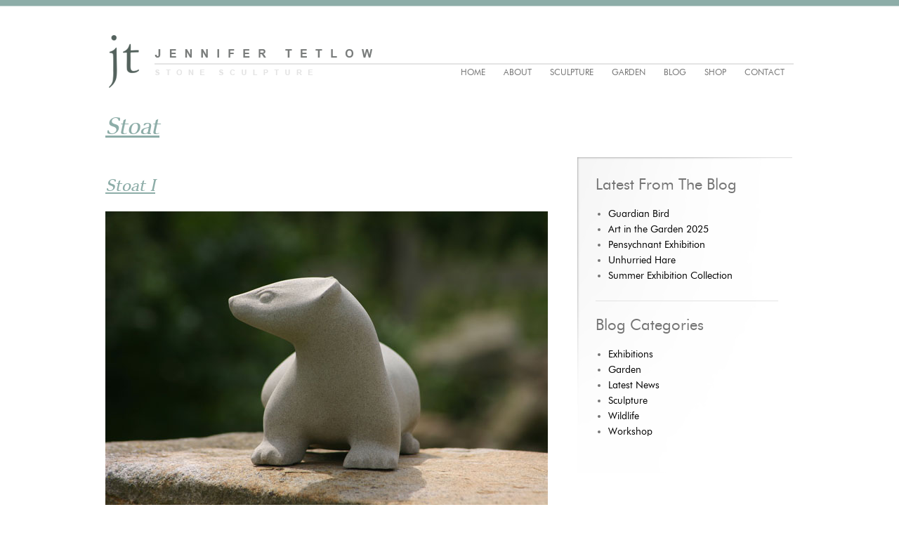

--- FILE ---
content_type: text/html; charset=UTF-8
request_url: https://jennifertetlow.co.uk/sculpture/animal-sculpture/stoat-3
body_size: 12624
content:
<?
/*
Template Name: No Feature Image
*/
?>
<!DOCTYPE html PUBLIC "-//W3C//DTD XHTML 1.0 Transitional//EN" "http://www.w3.org/TR/xhtml1/DTD/xhtml1-transitional.dtd">
<html xmlns="http://www.w3.org/1999/xhtml">
<head>
    <script>

      window.dataLayer = window.dataLayer || [];

        function gtag() {

            dataLayer.push(arguments);

        }

        gtag("consent", "default", {
            ad_storage: "denied",
            ad_user_data: "denied", 
            ad_personalization: "denied",
            analytics_storage: "denied",
            functionality_storage: "denied",
            personalization_storage: "denied",
            security_storage: "granted",
            wait_for_update: 2000,
        });

        gtag("set", "ads_data_redaction", true);
        gtag("set", "url_passthrough", true);

    </script>

    <!-- Start cookieyes banner --> 
    <script id="cookieyes" type="text/javascript" src="https://cdn-cookieyes.com/client_data/445659379017e081f2b5320c/script.js"></script> 
    <!-- End cookieyes banner -->
    <meta http-equiv="Content-Type" content="text/html; charset=utf-8" />
    
    <title>Stoat sculpture carved in Yorkstone by Jennifer Tetlow</title>
	
	<link rel="alternate" type="application/rss+xml" href="https://jennifertetlow.co.uk/feed" title="Jennifer Tetlow latest posts" />
	<link rel="alternate" type="application/rss+xml" href="https://jennifertetlow.co.uk/comments/feed" title="Jennifer Tetlow latest comments" />
	<link rel="pingback" href="https://jennifertetlow.co.uk/xmlrpc.php" />
		
    <link rel="shortcut icon" type="image/x-icon" href="https://jennifertetlow.co.uk/wp-content/themes/jennifer-tetlow/images/favicon.ico" />
    <link rel="apple-itouch-icon" href="https://jennifertetlow.co.uk/wp-content/themes/jennifer-tetlow/images/favicon.png" />
    <link href="https://jennifertetlow.co.uk/wp-content/themes/jennifer-tetlow/style.css" rel="stylesheet" type="text/css" media="all" />
    <link href="https://jennifertetlow.co.uk/wp-content/themes/jennifer-tetlow/css/style.css" rel="stylesheet" type="text/css" media="all" />
    
	<meta name='robots' content='index, follow, max-image-preview:large, max-snippet:-1, max-video-preview:-1' />
<meta name="dlm-version" content="5.1.6">
	<!-- This site is optimized with the Yoast SEO plugin v26.8 - https://yoast.com/product/yoast-seo-wordpress/ -->
	<meta name="description" content="Stoat sculpture carved in Yorkstone showing head raised and alert expression and two stoats at play" />
	<link rel="canonical" href="https://jennifertetlow.co.uk/sculpture/animal-sculpture/stoat-3" />
	<meta property="og:locale" content="en_GB" />
	<meta property="og:type" content="article" />
	<meta property="og:title" content="Stoat sculpture carved in Yorkstone by Jennifer Tetlow" />
	<meta property="og:description" content="Stoat sculpture carved in Yorkstone showing head raised and alert expression and two stoats at play" />
	<meta property="og:url" content="https://jennifertetlow.co.uk/sculpture/animal-sculpture/stoat-3" />
	<meta property="og:site_name" content="Jennifer Tetlow" />
	<meta property="article:modified_time" content="2018-02-26T11:03:07+00:00" />
	<meta property="og:image" content="https://jennifertetlow.co.uk/wp-content/uploads/2013/05/Stoat-sculpture.jpg" />
	<meta name="twitter:card" content="summary_large_image" />
	<script type="application/ld+json" class="yoast-schema-graph">{"@context":"https://schema.org","@graph":[{"@type":"WebPage","@id":"https://jennifertetlow.co.uk/sculpture/animal-sculpture/stoat-3","url":"https://jennifertetlow.co.uk/sculpture/animal-sculpture/stoat-3","name":"Stoat sculpture carved in Yorkstone by Jennifer Tetlow","isPartOf":{"@id":"https://jennifertetlow.co.uk/#website"},"primaryImageOfPage":{"@id":"https://jennifertetlow.co.uk/sculpture/animal-sculpture/stoat-3#primaryimage"},"image":{"@id":"https://jennifertetlow.co.uk/sculpture/animal-sculpture/stoat-3#primaryimage"},"thumbnailUrl":"https://jennifertetlow.co.uk/wp-content/uploads/2013/05/Stoat-sculpture.jpg","datePublished":"2013-05-31T16:45:16+00:00","dateModified":"2018-02-26T11:03:07+00:00","description":"Stoat sculpture carved in Yorkstone showing head raised and alert expression and two stoats at play","breadcrumb":{"@id":"https://jennifertetlow.co.uk/sculpture/animal-sculpture/stoat-3#breadcrumb"},"inLanguage":"en-GB","potentialAction":[{"@type":"ReadAction","target":["https://jennifertetlow.co.uk/sculpture/animal-sculpture/stoat-3"]}]},{"@type":"ImageObject","inLanguage":"en-GB","@id":"https://jennifertetlow.co.uk/sculpture/animal-sculpture/stoat-3#primaryimage","url":"https://jennifertetlow.co.uk/wp-content/uploads/2013/05/Stoat-sculpture.jpg","contentUrl":"https://jennifertetlow.co.uk/wp-content/uploads/2013/05/Stoat-sculpture.jpg"},{"@type":"BreadcrumbList","@id":"https://jennifertetlow.co.uk/sculpture/animal-sculpture/stoat-3#breadcrumb","itemListElement":[{"@type":"ListItem","position":1,"name":"Home","item":"https://jennifertetlow.co.uk/"},{"@type":"ListItem","position":2,"name":"Sculpture","item":"https://jennifertetlow.co.uk/sculpture"},{"@type":"ListItem","position":3,"name":"Animal Sculpture","item":"https://jennifertetlow.co.uk/sculpture/animal-sculpture"},{"@type":"ListItem","position":4,"name":"Stoat"}]},{"@type":"WebSite","@id":"https://jennifertetlow.co.uk/#website","url":"https://jennifertetlow.co.uk/","name":"Jennifer Tetlow","description":"Sculpture in Stone by Jennifer Tetlow","potentialAction":[{"@type":"SearchAction","target":{"@type":"EntryPoint","urlTemplate":"https://jennifertetlow.co.uk/?s={search_term_string}"},"query-input":{"@type":"PropertyValueSpecification","valueRequired":true,"valueName":"search_term_string"}}],"inLanguage":"en-GB"}]}</script>
	<!-- / Yoast SEO plugin. -->


<link rel='dns-prefetch' href='//challenges.cloudflare.com' />
<link rel="alternate" type="application/rss+xml" title="Jennifer Tetlow &raquo; Stoat Comments Feed" href="https://jennifertetlow.co.uk/sculpture/animal-sculpture/stoat-3/feed" />
<link rel="alternate" title="oEmbed (JSON)" type="application/json+oembed" href="https://jennifertetlow.co.uk/wp-json/oembed/1.0/embed?url=https%3A%2F%2Fjennifertetlow.co.uk%2Fsculpture%2Fanimal-sculpture%2Fstoat-3" />
<link rel="alternate" title="oEmbed (XML)" type="text/xml+oembed" href="https://jennifertetlow.co.uk/wp-json/oembed/1.0/embed?url=https%3A%2F%2Fjennifertetlow.co.uk%2Fsculpture%2Fanimal-sculpture%2Fstoat-3&#038;format=xml" />
<style id='wp-img-auto-sizes-contain-inline-css' type='text/css'>
img:is([sizes=auto i],[sizes^="auto," i]){contain-intrinsic-size:3000px 1500px}
/*# sourceURL=wp-img-auto-sizes-contain-inline-css */
</style>
<style id='wp-emoji-styles-inline-css' type='text/css'>

	img.wp-smiley, img.emoji {
		display: inline !important;
		border: none !important;
		box-shadow: none !important;
		height: 1em !important;
		width: 1em !important;
		margin: 0 0.07em !important;
		vertical-align: -0.1em !important;
		background: none !important;
		padding: 0 !important;
	}
/*# sourceURL=wp-emoji-styles-inline-css */
</style>
<style id='wp-block-library-inline-css' type='text/css'>
:root{--wp-block-synced-color:#7a00df;--wp-block-synced-color--rgb:122,0,223;--wp-bound-block-color:var(--wp-block-synced-color);--wp-editor-canvas-background:#ddd;--wp-admin-theme-color:#007cba;--wp-admin-theme-color--rgb:0,124,186;--wp-admin-theme-color-darker-10:#006ba1;--wp-admin-theme-color-darker-10--rgb:0,107,160.5;--wp-admin-theme-color-darker-20:#005a87;--wp-admin-theme-color-darker-20--rgb:0,90,135;--wp-admin-border-width-focus:2px}@media (min-resolution:192dpi){:root{--wp-admin-border-width-focus:1.5px}}.wp-element-button{cursor:pointer}:root .has-very-light-gray-background-color{background-color:#eee}:root .has-very-dark-gray-background-color{background-color:#313131}:root .has-very-light-gray-color{color:#eee}:root .has-very-dark-gray-color{color:#313131}:root .has-vivid-green-cyan-to-vivid-cyan-blue-gradient-background{background:linear-gradient(135deg,#00d084,#0693e3)}:root .has-purple-crush-gradient-background{background:linear-gradient(135deg,#34e2e4,#4721fb 50%,#ab1dfe)}:root .has-hazy-dawn-gradient-background{background:linear-gradient(135deg,#faaca8,#dad0ec)}:root .has-subdued-olive-gradient-background{background:linear-gradient(135deg,#fafae1,#67a671)}:root .has-atomic-cream-gradient-background{background:linear-gradient(135deg,#fdd79a,#004a59)}:root .has-nightshade-gradient-background{background:linear-gradient(135deg,#330968,#31cdcf)}:root .has-midnight-gradient-background{background:linear-gradient(135deg,#020381,#2874fc)}:root{--wp--preset--font-size--normal:16px;--wp--preset--font-size--huge:42px}.has-regular-font-size{font-size:1em}.has-larger-font-size{font-size:2.625em}.has-normal-font-size{font-size:var(--wp--preset--font-size--normal)}.has-huge-font-size{font-size:var(--wp--preset--font-size--huge)}.has-text-align-center{text-align:center}.has-text-align-left{text-align:left}.has-text-align-right{text-align:right}.has-fit-text{white-space:nowrap!important}#end-resizable-editor-section{display:none}.aligncenter{clear:both}.items-justified-left{justify-content:flex-start}.items-justified-center{justify-content:center}.items-justified-right{justify-content:flex-end}.items-justified-space-between{justify-content:space-between}.screen-reader-text{border:0;clip-path:inset(50%);height:1px;margin:-1px;overflow:hidden;padding:0;position:absolute;width:1px;word-wrap:normal!important}.screen-reader-text:focus{background-color:#ddd;clip-path:none;color:#444;display:block;font-size:1em;height:auto;left:5px;line-height:normal;padding:15px 23px 14px;text-decoration:none;top:5px;width:auto;z-index:100000}html :where(.has-border-color){border-style:solid}html :where([style*=border-top-color]){border-top-style:solid}html :where([style*=border-right-color]){border-right-style:solid}html :where([style*=border-bottom-color]){border-bottom-style:solid}html :where([style*=border-left-color]){border-left-style:solid}html :where([style*=border-width]){border-style:solid}html :where([style*=border-top-width]){border-top-style:solid}html :where([style*=border-right-width]){border-right-style:solid}html :where([style*=border-bottom-width]){border-bottom-style:solid}html :where([style*=border-left-width]){border-left-style:solid}html :where(img[class*=wp-image-]){height:auto;max-width:100%}:where(figure){margin:0 0 1em}html :where(.is-position-sticky){--wp-admin--admin-bar--position-offset:var(--wp-admin--admin-bar--height,0px)}@media screen and (max-width:600px){html :where(.is-position-sticky){--wp-admin--admin-bar--position-offset:0px}}

/*# sourceURL=wp-block-library-inline-css */
</style><style id='global-styles-inline-css' type='text/css'>
:root{--wp--preset--aspect-ratio--square: 1;--wp--preset--aspect-ratio--4-3: 4/3;--wp--preset--aspect-ratio--3-4: 3/4;--wp--preset--aspect-ratio--3-2: 3/2;--wp--preset--aspect-ratio--2-3: 2/3;--wp--preset--aspect-ratio--16-9: 16/9;--wp--preset--aspect-ratio--9-16: 9/16;--wp--preset--color--black: #000000;--wp--preset--color--cyan-bluish-gray: #abb8c3;--wp--preset--color--white: #ffffff;--wp--preset--color--pale-pink: #f78da7;--wp--preset--color--vivid-red: #cf2e2e;--wp--preset--color--luminous-vivid-orange: #ff6900;--wp--preset--color--luminous-vivid-amber: #fcb900;--wp--preset--color--light-green-cyan: #7bdcb5;--wp--preset--color--vivid-green-cyan: #00d084;--wp--preset--color--pale-cyan-blue: #8ed1fc;--wp--preset--color--vivid-cyan-blue: #0693e3;--wp--preset--color--vivid-purple: #9b51e0;--wp--preset--gradient--vivid-cyan-blue-to-vivid-purple: linear-gradient(135deg,rgb(6,147,227) 0%,rgb(155,81,224) 100%);--wp--preset--gradient--light-green-cyan-to-vivid-green-cyan: linear-gradient(135deg,rgb(122,220,180) 0%,rgb(0,208,130) 100%);--wp--preset--gradient--luminous-vivid-amber-to-luminous-vivid-orange: linear-gradient(135deg,rgb(252,185,0) 0%,rgb(255,105,0) 100%);--wp--preset--gradient--luminous-vivid-orange-to-vivid-red: linear-gradient(135deg,rgb(255,105,0) 0%,rgb(207,46,46) 100%);--wp--preset--gradient--very-light-gray-to-cyan-bluish-gray: linear-gradient(135deg,rgb(238,238,238) 0%,rgb(169,184,195) 100%);--wp--preset--gradient--cool-to-warm-spectrum: linear-gradient(135deg,rgb(74,234,220) 0%,rgb(151,120,209) 20%,rgb(207,42,186) 40%,rgb(238,44,130) 60%,rgb(251,105,98) 80%,rgb(254,248,76) 100%);--wp--preset--gradient--blush-light-purple: linear-gradient(135deg,rgb(255,206,236) 0%,rgb(152,150,240) 100%);--wp--preset--gradient--blush-bordeaux: linear-gradient(135deg,rgb(254,205,165) 0%,rgb(254,45,45) 50%,rgb(107,0,62) 100%);--wp--preset--gradient--luminous-dusk: linear-gradient(135deg,rgb(255,203,112) 0%,rgb(199,81,192) 50%,rgb(65,88,208) 100%);--wp--preset--gradient--pale-ocean: linear-gradient(135deg,rgb(255,245,203) 0%,rgb(182,227,212) 50%,rgb(51,167,181) 100%);--wp--preset--gradient--electric-grass: linear-gradient(135deg,rgb(202,248,128) 0%,rgb(113,206,126) 100%);--wp--preset--gradient--midnight: linear-gradient(135deg,rgb(2,3,129) 0%,rgb(40,116,252) 100%);--wp--preset--font-size--small: 13px;--wp--preset--font-size--medium: 20px;--wp--preset--font-size--large: 36px;--wp--preset--font-size--x-large: 42px;--wp--preset--spacing--20: 0.44rem;--wp--preset--spacing--30: 0.67rem;--wp--preset--spacing--40: 1rem;--wp--preset--spacing--50: 1.5rem;--wp--preset--spacing--60: 2.25rem;--wp--preset--spacing--70: 3.38rem;--wp--preset--spacing--80: 5.06rem;--wp--preset--shadow--natural: 6px 6px 9px rgba(0, 0, 0, 0.2);--wp--preset--shadow--deep: 12px 12px 50px rgba(0, 0, 0, 0.4);--wp--preset--shadow--sharp: 6px 6px 0px rgba(0, 0, 0, 0.2);--wp--preset--shadow--outlined: 6px 6px 0px -3px rgb(255, 255, 255), 6px 6px rgb(0, 0, 0);--wp--preset--shadow--crisp: 6px 6px 0px rgb(0, 0, 0);}:where(.is-layout-flex){gap: 0.5em;}:where(.is-layout-grid){gap: 0.5em;}body .is-layout-flex{display: flex;}.is-layout-flex{flex-wrap: wrap;align-items: center;}.is-layout-flex > :is(*, div){margin: 0;}body .is-layout-grid{display: grid;}.is-layout-grid > :is(*, div){margin: 0;}:where(.wp-block-columns.is-layout-flex){gap: 2em;}:where(.wp-block-columns.is-layout-grid){gap: 2em;}:where(.wp-block-post-template.is-layout-flex){gap: 1.25em;}:where(.wp-block-post-template.is-layout-grid){gap: 1.25em;}.has-black-color{color: var(--wp--preset--color--black) !important;}.has-cyan-bluish-gray-color{color: var(--wp--preset--color--cyan-bluish-gray) !important;}.has-white-color{color: var(--wp--preset--color--white) !important;}.has-pale-pink-color{color: var(--wp--preset--color--pale-pink) !important;}.has-vivid-red-color{color: var(--wp--preset--color--vivid-red) !important;}.has-luminous-vivid-orange-color{color: var(--wp--preset--color--luminous-vivid-orange) !important;}.has-luminous-vivid-amber-color{color: var(--wp--preset--color--luminous-vivid-amber) !important;}.has-light-green-cyan-color{color: var(--wp--preset--color--light-green-cyan) !important;}.has-vivid-green-cyan-color{color: var(--wp--preset--color--vivid-green-cyan) !important;}.has-pale-cyan-blue-color{color: var(--wp--preset--color--pale-cyan-blue) !important;}.has-vivid-cyan-blue-color{color: var(--wp--preset--color--vivid-cyan-blue) !important;}.has-vivid-purple-color{color: var(--wp--preset--color--vivid-purple) !important;}.has-black-background-color{background-color: var(--wp--preset--color--black) !important;}.has-cyan-bluish-gray-background-color{background-color: var(--wp--preset--color--cyan-bluish-gray) !important;}.has-white-background-color{background-color: var(--wp--preset--color--white) !important;}.has-pale-pink-background-color{background-color: var(--wp--preset--color--pale-pink) !important;}.has-vivid-red-background-color{background-color: var(--wp--preset--color--vivid-red) !important;}.has-luminous-vivid-orange-background-color{background-color: var(--wp--preset--color--luminous-vivid-orange) !important;}.has-luminous-vivid-amber-background-color{background-color: var(--wp--preset--color--luminous-vivid-amber) !important;}.has-light-green-cyan-background-color{background-color: var(--wp--preset--color--light-green-cyan) !important;}.has-vivid-green-cyan-background-color{background-color: var(--wp--preset--color--vivid-green-cyan) !important;}.has-pale-cyan-blue-background-color{background-color: var(--wp--preset--color--pale-cyan-blue) !important;}.has-vivid-cyan-blue-background-color{background-color: var(--wp--preset--color--vivid-cyan-blue) !important;}.has-vivid-purple-background-color{background-color: var(--wp--preset--color--vivid-purple) !important;}.has-black-border-color{border-color: var(--wp--preset--color--black) !important;}.has-cyan-bluish-gray-border-color{border-color: var(--wp--preset--color--cyan-bluish-gray) !important;}.has-white-border-color{border-color: var(--wp--preset--color--white) !important;}.has-pale-pink-border-color{border-color: var(--wp--preset--color--pale-pink) !important;}.has-vivid-red-border-color{border-color: var(--wp--preset--color--vivid-red) !important;}.has-luminous-vivid-orange-border-color{border-color: var(--wp--preset--color--luminous-vivid-orange) !important;}.has-luminous-vivid-amber-border-color{border-color: var(--wp--preset--color--luminous-vivid-amber) !important;}.has-light-green-cyan-border-color{border-color: var(--wp--preset--color--light-green-cyan) !important;}.has-vivid-green-cyan-border-color{border-color: var(--wp--preset--color--vivid-green-cyan) !important;}.has-pale-cyan-blue-border-color{border-color: var(--wp--preset--color--pale-cyan-blue) !important;}.has-vivid-cyan-blue-border-color{border-color: var(--wp--preset--color--vivid-cyan-blue) !important;}.has-vivid-purple-border-color{border-color: var(--wp--preset--color--vivid-purple) !important;}.has-vivid-cyan-blue-to-vivid-purple-gradient-background{background: var(--wp--preset--gradient--vivid-cyan-blue-to-vivid-purple) !important;}.has-light-green-cyan-to-vivid-green-cyan-gradient-background{background: var(--wp--preset--gradient--light-green-cyan-to-vivid-green-cyan) !important;}.has-luminous-vivid-amber-to-luminous-vivid-orange-gradient-background{background: var(--wp--preset--gradient--luminous-vivid-amber-to-luminous-vivid-orange) !important;}.has-luminous-vivid-orange-to-vivid-red-gradient-background{background: var(--wp--preset--gradient--luminous-vivid-orange-to-vivid-red) !important;}.has-very-light-gray-to-cyan-bluish-gray-gradient-background{background: var(--wp--preset--gradient--very-light-gray-to-cyan-bluish-gray) !important;}.has-cool-to-warm-spectrum-gradient-background{background: var(--wp--preset--gradient--cool-to-warm-spectrum) !important;}.has-blush-light-purple-gradient-background{background: var(--wp--preset--gradient--blush-light-purple) !important;}.has-blush-bordeaux-gradient-background{background: var(--wp--preset--gradient--blush-bordeaux) !important;}.has-luminous-dusk-gradient-background{background: var(--wp--preset--gradient--luminous-dusk) !important;}.has-pale-ocean-gradient-background{background: var(--wp--preset--gradient--pale-ocean) !important;}.has-electric-grass-gradient-background{background: var(--wp--preset--gradient--electric-grass) !important;}.has-midnight-gradient-background{background: var(--wp--preset--gradient--midnight) !important;}.has-small-font-size{font-size: var(--wp--preset--font-size--small) !important;}.has-medium-font-size{font-size: var(--wp--preset--font-size--medium) !important;}.has-large-font-size{font-size: var(--wp--preset--font-size--large) !important;}.has-x-large-font-size{font-size: var(--wp--preset--font-size--x-large) !important;}
/*# sourceURL=global-styles-inline-css */
</style>

<style id='classic-theme-styles-inline-css' type='text/css'>
/*! This file is auto-generated */
.wp-block-button__link{color:#fff;background-color:#32373c;border-radius:9999px;box-shadow:none;text-decoration:none;padding:calc(.667em + 2px) calc(1.333em + 2px);font-size:1.125em}.wp-block-file__button{background:#32373c;color:#fff;text-decoration:none}
/*# sourceURL=/wp-includes/css/classic-themes.min.css */
</style>
<link rel='stylesheet' id='contact-form-7-css' href='https://jennifertetlow.co.uk/wp-content/plugins/contact-form-7/includes/css/styles.css?ver=6.1.4' type='text/css' media='all' />
<link rel='stylesheet' id='email-before-download-css' href='https://jennifertetlow.co.uk/wp-content/plugins/email-before-download/public/css/email-before-download-public.css?ver=6.9.8' type='text/css' media='all' />
<script type="text/javascript" src="https://jennifertetlow.co.uk/wp-includes/js/jquery/jquery.min.js?ver=3.7.1" id="jquery-core-js"></script>
<script type="text/javascript" src="https://jennifertetlow.co.uk/wp-includes/js/jquery/jquery-migrate.min.js?ver=3.4.1" id="jquery-migrate-js"></script>
<link rel="https://api.w.org/" href="https://jennifertetlow.co.uk/wp-json/" /><link rel="alternate" title="JSON" type="application/json" href="https://jennifertetlow.co.uk/wp-json/wp/v2/pages/811" /><link rel="EditURI" type="application/rsd+xml" title="RSD" href="https://jennifertetlow.co.uk/xmlrpc.php?rsd" />
<meta name="generator" content="WordPress 6.9" />
<link rel='shortlink' href='https://jennifertetlow.co.uk/?p=811' />
<style type="text/css">.recentcomments a{display:inline !important;padding:0 !important;margin:0 !important;}</style><link rel="icon" href="https://jennifertetlow.co.uk/wp-content/uploads/2020/09/cropped-jt-logo-sq-32x32.jpg" sizes="32x32" />
<link rel="icon" href="https://jennifertetlow.co.uk/wp-content/uploads/2020/09/cropped-jt-logo-sq-192x192.jpg" sizes="192x192" />
<link rel="apple-touch-icon" href="https://jennifertetlow.co.uk/wp-content/uploads/2020/09/cropped-jt-logo-sq-180x180.jpg" />
<meta name="msapplication-TileImage" content="https://jennifertetlow.co.uk/wp-content/uploads/2020/09/cropped-jt-logo-sq-270x270.jpg" />
		<style type="text/css" id="wp-custom-css">
			input:focus {
	outline: none;
}		</style>
		    

    <!-- Google tag (gtag.js) --> 
    <script async src="https://www.googletagmanager.com/gtag/js?id=G-157PETHND1"></script> 
    <script> window.dataLayer = window.dataLayer || []; function gtag(){dataLayer.push(arguments);} gtag('js', new Date()); gtag('config', 'G-157PETHND1');</script>
</head>
<body>
	<!-- SET: CONTAINER -->
	<div id="container"> 
        <!-- SET: HEADER -->
        <div id="header"> 
            <div id="logo">
                <a href="/">
                	<img src="https://jennifertetlow.co.uk/wp-content/themes/jennifer-tetlow/images/logo.gif" width="386" height="83" alt="" />
                </a>
            </div>
            <div id="nav">
                <ul>
                    <li id="menu-item-14" class="menu-item menu-item-type-post_type menu-item-object-page menu-item-home menu-item-14"><a href="https://jennifertetlow.co.uk/">Home</a></li>
<li id="menu-item-15" class="menu-item menu-item-type-post_type menu-item-object-page menu-item-has-children menu-item-15"><a href="https://jennifertetlow.co.uk/about">About</a>
<ul class="sub-menu">
	<li id="menu-item-101" class="menu-item menu-item-type-post_type menu-item-object-page menu-item-101"><a href="https://jennifertetlow.co.uk/about/sculpture-studio">Sculpture Studio</a></li>
	<li id="menu-item-110" class="menu-item menu-item-type-post_type menu-item-object-page menu-item-110"><a href="https://jennifertetlow.co.uk/about/exhibitions">Exhibitions</a></li>
	<li id="menu-item-6596" class="menu-item menu-item-type-post_type menu-item-object-page menu-item-6596"><a href="https://jennifertetlow.co.uk/newsletter">Newsletter</a></li>
</ul>
</li>
<li id="menu-item-19" class="menu-item menu-item-type-post_type menu-item-object-page current-page-ancestor menu-item-has-children menu-item-19"><a href="https://jennifertetlow.co.uk/sculpture">Sculpture</a>
<ul class="sub-menu">
	<li id="menu-item-85" class="menu-item menu-item-type-post_type menu-item-object-page current-page-ancestor menu-item-85"><a href="https://jennifertetlow.co.uk/sculpture/animal-sculpture">Animal Sculpture</a></li>
	<li id="menu-item-86" class="menu-item menu-item-type-post_type menu-item-object-page menu-item-86"><a href="https://jennifertetlow.co.uk/sculpture/bird-sculpture">Bird Sculpture</a></li>
	<li id="menu-item-2537" class="menu-item menu-item-type-post_type menu-item-object-page menu-item-2537"><a href="https://jennifertetlow.co.uk/sculpture/contemporary-carvings">Contemporary Carvings</a></li>
	<li id="menu-item-493" class="menu-item menu-item-type-post_type menu-item-object-page menu-item-493"><a href="https://jennifertetlow.co.uk/sculpture/commissions">Commissions</a></li>
	<li id="menu-item-10126" class="menu-item menu-item-type-post_type menu-item-object-page menu-item-10126"><a href="https://jennifertetlow.co.uk/sculpture/recent-sculpture">Recent Sculpture</a></li>
	<li id="menu-item-7003" class="menu-item menu-item-type-post_type menu-item-object-page menu-item-7003"><a href="https://jennifertetlow.co.uk/brochure">Sculpture for Sale</a></li>
</ul>
</li>
<li id="menu-item-17" class="menu-item menu-item-type-post_type menu-item-object-page menu-item-has-children menu-item-17"><a href="https://jennifertetlow.co.uk/art-garden">Garden</a>
<ul class="sub-menu">
	<li id="menu-item-80" class="menu-item menu-item-type-post_type menu-item-object-page menu-item-80"><a href="https://jennifertetlow.co.uk/art-garden/birdbaths">Birdbaths</a></li>
	<li id="menu-item-82" class="menu-item menu-item-type-post_type menu-item-object-page menu-item-82"><a href="https://jennifertetlow.co.uk/art-garden/sundials">Sundials</a></li>
	<li id="menu-item-84" class="menu-item menu-item-type-post_type menu-item-object-page menu-item-84"><a href="https://jennifertetlow.co.uk/art-garden/pots-planters">Pots &#038; Planters</a></li>
	<li id="menu-item-4944" class="menu-item menu-item-type-post_type menu-item-object-page menu-item-4944"><a href="https://jennifertetlow.co.uk/art-garden/stone-vases">Stem Vases</a></li>
	<li id="menu-item-2040" class="menu-item menu-item-type-post_type menu-item-object-page menu-item-2040"><a href="https://jennifertetlow.co.uk/art-garden/relief-carving">Carving</a></li>
	<li id="menu-item-81" class="menu-item menu-item-type-post_type menu-item-object-page menu-item-81"><a href="https://jennifertetlow.co.uk/art-garden/letter-cutting">Lettercutting</a></li>
</ul>
</li>
<li id="menu-item-18" class="menu-item menu-item-type-post_type menu-item-object-page menu-item-18"><a href="https://jennifertetlow.co.uk/blog">Blog</a></li>
<li id="menu-item-20" class="menu-item menu-item-type-post_type menu-item-object-page menu-item-has-children menu-item-20"><a href="https://jennifertetlow.co.uk/shop-jennifer-tetlow-stone-sculpture">Shop</a>
<ul class="sub-menu">
	<li id="menu-item-9625" class="menu-item menu-item-type-post_type menu-item-object-page menu-item-9625"><a href="https://jennifertetlow.co.uk/shop-jennifer-tetlow-stone-sculpture/collections">Shop Collections</a></li>
	<li id="menu-item-468" class="menu-item menu-item-type-post_type menu-item-object-page menu-item-468"><a href="https://jennifertetlow.co.uk/shop-jennifer-tetlow-stone-sculpture/customer-care">Customer Information</a></li>
</ul>
</li>
<li id="menu-item-16" class="menu-item menu-item-type-post_type menu-item-object-page menu-item-16"><a href="https://jennifertetlow.co.uk/contact">Contact</a></li>
  
                </ul>
            </div>
        </div>
        <!-- END: HEADER -->     
    <!-- SET: MAIN CONTENT -->
    <div class="main">
        
        <div id="content">
        	<h1>Stoat</h1>
            
            <div class="contentblock1">
				<p style="text-align: center;">
<h2 style="text-align: left;">Stoat I</h2>
<p style="text-align: left;"><img fetchpriority="high" decoding="async" class="alignnone size-full wp-image-7866" src="https://jennifertetlow.co.uk/wp-content/uploads/2013/05/Stoat-sculpture.jpg" alt="Stoat sculpture" width="630" height="418" srcset="https://jennifertetlow.co.uk/wp-content/uploads/2013/05/Stoat-sculpture.jpg 630w, https://jennifertetlow.co.uk/wp-content/uploads/2013/05/Stoat-sculpture-300x199.jpg 300w" sizes="(max-width: 630px) 100vw, 630px" /></p>
<p style="text-align: left;">Yorkstone &#8211; 16&#8243; x 5&#8243; x 6&#8243;</p>
<p style="text-align: left;"><img decoding="async" class="alignnone size-full wp-image-7865" src="https://jennifertetlow.co.uk/wp-content/uploads/2013/05/Stoat-sculpture-carved-in-stone.jpg" alt="Stoat sculpture carved in stone" width="630" height="418" srcset="https://jennifertetlow.co.uk/wp-content/uploads/2013/05/Stoat-sculpture-carved-in-stone.jpg 630w, https://jennifertetlow.co.uk/wp-content/uploads/2013/05/Stoat-sculpture-carved-in-stone-300x199.jpg 300w" sizes="(max-width: 630px) 100vw, 630px" /></p>
<h2 style="text-align: left;"></h2>
<h2 style="text-align: left;"></h2>
<h2 style="text-align: left;">Stoat II</h2>
<p><img decoding="async" class="alignnone size-full wp-image-7867" src="https://jennifertetlow.co.uk/wp-content/uploads/2013/05/Stoat-II-sculpture.jpg" alt="Stoat stone sculpture" width="630" height="401" srcset="https://jennifertetlow.co.uk/wp-content/uploads/2013/05/Stoat-II-sculpture.jpg 630w, https://jennifertetlow.co.uk/wp-content/uploads/2013/05/Stoat-II-sculpture-300x191.jpg 300w" sizes="(max-width: 630px) 100vw, 630px" /></p>
<p>Yorkstone &#8211; 18&#8243; x 5&#8243; x 6&#8243;</p>
<p>&nbsp;</p>
<p>&nbsp;</p>
<h2>Stoats together</h2>
<p><img loading="lazy" decoding="async" class="alignnone size-full wp-image-7868" src="https://jennifertetlow.co.uk/wp-content/uploads/2013/05/Stoat-Sculpture-two-stoats-together.jpg" alt="Stoat Sculpture - two stoats together" width="630" height="418" srcset="https://jennifertetlow.co.uk/wp-content/uploads/2013/05/Stoat-Sculpture-two-stoats-together.jpg 630w, https://jennifertetlow.co.uk/wp-content/uploads/2013/05/Stoat-Sculpture-two-stoats-together-300x199.jpg 300w" sizes="auto, (max-width: 630px) 100vw, 630px" /></p>
<p>&nbsp;</p>
<p>&nbsp;</p>
<p>&nbsp;</p>
            </div>
            
        </div>
        
		        <div id="sidebar">
        	<div class="sidebarblock1">
                <h2>Latest From The Blog</h2>
                <ul>
                <li><a href="https://jennifertetlow.co.uk/guardian-bird" title="Look Guardian Bird" >Guardian Bird</a> </li> <li><a href="https://jennifertetlow.co.uk/art-in-the-garden-2025" title="Look Art in the Garden 2025" >Art in the Garden 2025</a> </li> <li><a href="https://jennifertetlow.co.uk/pensychnant-exhibition" title="Look Pensychnant Exhibition" >Pensychnant Exhibition</a> </li> <li><a href="https://jennifertetlow.co.uk/unhurried-hare" title="Look Unhurried Hare" >Unhurried Hare</a> </li> <li><a href="https://jennifertetlow.co.uk/summer-exhibition-collection" title="Look Summer Exhibition Collection" >Summer Exhibition Collection</a> </li>                 </ul>
                <hr style="padding-top: 20px;" />
                
                <h2>Blog Categories</h2>
                <ul>
                    	<li class="cat-item cat-item-20"><a href="https://jennifertetlow.co.uk/category/exhibitions">Exhibitions</a>
</li>
	<li class="cat-item cat-item-21"><a href="https://jennifertetlow.co.uk/category/garden">Garden</a>
</li>
	<li class="cat-item cat-item-1"><a href="https://jennifertetlow.co.uk/category/latest-news">Latest News</a>
</li>
	<li class="cat-item cat-item-23"><a href="https://jennifertetlow.co.uk/category/sculpture">Sculpture</a>
</li>
	<li class="cat-item cat-item-22"><a href="https://jennifertetlow.co.uk/category/wildlife">Wildlife</a>
</li>
	<li class="cat-item cat-item-25"><a href="https://jennifertetlow.co.uk/category/workshop">Workshop</a>
</li>
   
                </ul>                       
            </div>
        </div>        
    </div><!-- END: MAIN CONTENT --> 
</div><!-- END: CONTAINER -->

	 <!-- SET: FOOTER -->
     <div id="footer"> 
         <div class="footertopbar">
             <span><strong>Tel: 01751 417398</strong>Email: <a href="mailto:info@jennifertetlow.co.uk">info@jennifertetlow.co.uk</a></span>
             <div class="sociallinks">
                 <strong>Follow</strong>
                 <ul>
                    <li>
                        <a href="https://jennifertetlow.co.uk/blog">
                            <svg version="1.1" id="Layer_1" xmlns="http://www.w3.org/2000/svg" xmlns:xlink="http://www.w3.org/1999/xlink" x="0px" y="0px" viewBox="0 0 100 100" style="enable-background:new 0 0 100 100;" xml:space="preserve">
                            <g><path d="M58.6,48.7c-0.5-0.8-1.1-1.5-2-1.9c-0.8-0.5-1.9-0.7-3.1-0.7c-1.4,0-2.7,0.4-3.9,1.2c-1.2,0.8-2.3,1.7-3.3,2.7
                                    l-5.1,22.5c0,0.6,0.1,1.3,0.3,2c0.2,0.7,0.6,1.4,1.1,2.1c0.5,0.8,1.1,1.3,1.8,1.7c0.6,0.4,1.6,0.6,2.8,0.6c1.8,0,3.5-0.7,5.1-2
                                    c1.6-1.4,2.9-3.1,4-5.4c1.2-2.4,2.1-4.9,2.7-7.5c0.6-2.6,0.9-5.5,0.9-8.7c0-1.3-0.1-2.5-0.3-3.7C59.4,50.4,59.1,49.5,58.6,48.7z"/><path d="M86.8,1H13.2C6.5,1,1,6.5,1,13.2v73.6C1,93.5,6.5,99,13.2,99h73.6C93.5,99,99,93.5,99,86.8V13.2
                                    C99,6.5,93.5,1,86.8,1z M72.5,65.8c-1.2,3.3-3,6.1-5.3,8.5c-2.5,2.5-5.4,4.4-8.7,5.8c-3.4,1.4-7.1,2.1-11.2,2.1
                                    c-1,0-2.5-0.1-4.4-0.3c-1.9-0.2-3.7-0.6-5.2-1.1c-1.9-0.7-3.8-1.6-5.5-2.9c-1.7-1.2-3.2-2.9-4.5-4.8l10.2-43.6
                                    c0.1-0.5,0.2-0.9,0.2-1.3s0.1-0.7,0.1-1c0-0.9-0.2-1.6-0.5-2.2c-0.3-0.6-0.8-1.1-1.4-1.4c-0.6-0.3-1.4-0.6-2.2-0.7
                                    c-0.8-0.2-1.8-0.3-2.9-0.4l0.7-3L53,18.4l0.4,0.6l-6.1,26.2h0.3c0.6-0.5,1.3-1,2-1.6s1.7-1.1,2.9-1.8c0.9-0.5,2.1-0.9,3.6-1.4
                                    c1.5-0.4,2.8-0.6,4.1-0.6c4.7,0,8.2,1.4,10.6,4.1c2.4,2.8,3.5,6.5,3.5,11.3C74.3,59,73.7,62.5,72.5,65.8z"/></g>
                            </svg>
                        </a>
                    </li>
                    <li>
                        <a href="https://www.instagram.com/jennifertetlow" target="_blank">
                            <svg version="1.1" id="Layer_1" xmlns="http://www.w3.org/2000/svg" xmlns:xlink="http://www.w3.org/1999/xlink" x="0px" y="0px" viewBox="0 0 100 100" style="enable-background:new 0 0 100 100;" xml:space="preserve">
                            <g>
                                <ellipse transform="matrix(0.9871 -0.1602 0.1602 0.9871 -7.3635 8.6547)"  cx="50" cy="50" rx="10.8" ry="10.8"/>
                                <path  d="M75.3,30.9c-0.6-1.5-1.3-2.6-2.4-3.7c-1.1-1.1-2.2-1.8-3.7-2.4c-1.1-0.4-2.9-1-6-1.1
                                    c-3.4-0.2-4.4-0.2-13.1-0.2c-8.7,0-9.7,0-13.1,0.2c-3.2,0.1-4.9,0.7-6,1.1c-1.5,0.6-2.6,1.3-3.7,2.4c-1.1,1.1-1.8,2.2-2.4,3.7
                                    c-0.4,1.1-1,2.9-1.1,6c-0.2,3.4-0.2,4.4-0.2,13.1c0,8.7,0,9.7,0.2,13.1c0.1,3.2,0.7,4.9,1.1,6c0.6,1.5,1.3,2.6,2.4,3.7
                                    c1.1,1.1,2.2,1.8,3.7,2.4c1.1,0.4,2.9,1,6,1.1c3.4,0.2,4.4,0.2,13.1,0.2c8.7,0,9.7,0,13.1-0.2c3.2-0.1,4.9-0.7,6-1.1
                                    c1.5-0.6,2.6-1.3,3.7-2.4c1.1-1.1,1.8-2.2,2.4-3.7c0.4-1.1,1-2.9,1.1-6c0.2-3.4,0.2-4.4,0.2-13.1c0-8.7,0-9.7-0.2-13.1
                                    C76.2,33.7,75.7,32,75.3,30.9z M50,66.6c-9.2,0-16.6-7.4-16.6-16.6S40.8,33.4,50,33.4c9.2,0,16.6,7.4,16.6,16.6S59.2,66.6,50,66.6z
                                    M67.3,36.6c-2.1,0-3.9-1.7-3.9-3.9c0-2.1,1.7-3.9,3.9-3.9s3.9,1.7,3.9,3.9C71.2,34.9,69.4,36.6,67.3,36.6z"/>
                                <path  d="M86.8,1H13.2C6.5,1,1,6.5,1,13.2v73.6C1,93.5,6.5,99,13.2,99h73.6C93.5,99,99,93.5,99,86.8V13.2
                                    C99,6.5,93.5,1,86.8,1z M82.2,63.4c-0.2,3.4-0.7,5.8-1.5,7.9c-0.8,2.1-1.9,3.9-3.7,5.7c-1.8,1.8-3.6,2.9-5.7,3.7
                                    c-2.1,0.8-4.4,1.3-7.9,1.5c-3.5,0.2-4.6,0.2-13.4,0.2c-8.8,0-9.9,0-13.4-0.2c-3.4-0.2-5.8-0.7-7.9-1.5c-2.1-0.8-3.9-1.9-5.7-3.7
                                    c-1.8-1.8-2.9-3.6-3.7-5.7c-0.8-2.1-1.3-4.4-1.5-7.9c-0.2-3.5-0.2-4.6-0.2-13.4s0-9.9,0.2-13.4c0.2-3.4,0.7-5.8,1.5-7.9
                                    c0.8-2.1,1.9-3.9,3.7-5.7c1.8-1.8,3.6-2.9,5.7-3.7c2.1-0.8,4.4-1.3,7.9-1.5c3.5-0.2,4.6-0.2,13.4-0.2c8.8,0,9.9,0,13.4,0.2
                                    c3.4,0.2,5.8,0.7,7.9,1.5c2.1,0.8,3.9,1.9,5.7,3.7c1.8,1.8,2.9,3.6,3.7,5.7c0.8,2.1,1.3,4.4,1.5,7.9c0.2,3.5,0.2,4.6,0.2,13.4
                                    S82.4,59.9,82.2,63.4z"/>
                            </g>
                            </svg>
                        </a>
                    </li>
                    <li>
                        <a href="https://www.facebook.com/JenniferTetlowStoneSculpture" target="_blank" >
                            <svg version="1.1" id="Layer_1" xmlns="http://www.w3.org/2000/svg" xmlns:xlink="http://www.w3.org/1999/xlink" x="0px" y="0px" viewBox="0 0 100 100" style="enable-background:new 0 0 100 100;" xml:space="preserve">
                            <g><path  d="M86.8,0.8H13.2C6.5,0.8,1,6.3,1,13v73.6c0,6.7,5.5,12.2,12.2,12.2h73.6c6.7,0,12.2-5.5,12.2-12.2V13
                                    C99,6.3,93.5,0.8,86.8,0.8z M54.7,37.9l9.5,0L63.4,49l-8.8,0l0.1,31l-13,0L41.7,49l-6.6,0l0-10.9l6.6,0l0-8.4c0,0-0.6-4.4,3.5-8.3
                                    c0,0,2.6-3.1,7.9-3.2c0,0,1.5-0.1,1.5-0.1l9.5,0l0,10l-6.7,0c0,0-2.8,0.1-2.8,3.4L54.7,37.9z"/></g>
                            </svg>
                        </a>
                    </li>
                    <li>
                        <a href="https://twitter.com/jennifertetlow" target="_blank" >
                            <svg version="1.1" id="Layer_1" xmlns="http://www.w3.org/2000/svg" xmlns:xlink="http://www.w3.org/1999/xlink" x="0px" y="0px" viewBox="0 0 100 100" style="enable-background:new 0 0 100 100;" xml:space="preserve">
                            <g><path  d="M86.8,0.9L13.2,0.6C6.4,0.6,1,6,0.9,12.8L0.6,86.4c0,6.7,5.4,12.2,12.2,12.3L86.4,99c6.7,0,12.2-5.4,12.3-12.2
                                    L99,13.2C99,6.4,93.6,0.9,86.8,0.9z"/><path fill="#ffffff" d="M75.1,37.8c0,0.5,0,1.1,0,1.6c0,16.8-12.8,36.1-36.1,36.1c-7.2,0-13.8-2.1-19.5-5.7c1,0.1,2,0.2,3,0.2
                                    c5.9,0,11.4-2,15.8-5.4c-5.6-0.1-10.2-3.8-11.9-8.8C27.2,56,28,56,28.9,56c1.2,0,2.3-0.2,3.3-0.4C26.4,54.4,22,49.3,22,43.1
                                    c0-0.1,0-0.1,0-0.2c1.7,1,3.7,1.5,5.7,1.6c-3.4-2.3-5.6-6.2-5.6-10.6c0-2.3,0.6-4.5,1.7-6.4c6.3,7.7,15.6,12.7,26.2,13.3
                                    C49.8,40,49.7,39,49.7,38c0-7,5.7-12.7,12.7-12.7c3.6,0,6.9,1.5,9.3,4c2.9-0.6,5.6-1.6,8.1-3.1c-0.9,3-3,5.5-5.6,7
                                    c2.6-0.3,5-1,7.3-2C79.7,33.8,77.5,36,75.1,37.8z"/></g>
                            </svg>
                        </a>
                    </li>
                    <li>
                        <a href="http://pinterest.com/jennifertetlow/" target="_blank">
                            <svg enable-background="new 0 0 100 100" version="1.1" viewBox="0 0 100 100" xml:space="preserve" xmlns="http://www.w3.org/2000/svg">
                                <path d="m86.8 1h-73.6c-6.7 0-12.2 5.5-12.2 12.2v73.6c0 6.7 5.5 12.2 12.2 12.2h73.6c6.7 0 12.2-5.5 12.2-12.2v-73.6c0-6.7-5.5-12.2-12.2-12.2zm-31.8 62.5c-4 0-7.7-2.1-9-4.6 0 0-2.1 8.5-2.6 10.1-1.6 5.8-6.2 11.6-6.6 12-0.3 0.3-0.8 0.2-0.9-0.2-0.1-0.7-1.3-8 0.1-14 0.7-3 4.7-20 4.7-20s-1.2-2.3-1.2-5.8c0-5.4 3.1-9.5 7.1-9.5 3.3 0 5 2.5 5 5.5 0 3.4-2.1 8.4-3.2 13-0.9 3.9 2 7.1 5.8 7.1 7 0 11.6-9 11.6-19.6 0-8.1-5.5-14.1-15.3-14-11.1 0-18.1 8.4-18.1 17.6 0 3.2 1 5.5 2.4 7.2 0.7 0.8 0.8 1.1 0.5 2-0.2 0.7-0.6 2.3-0.7 3-0.2 0.9-1 1.3-1.8 0.9-5.1-2.1-7.5-7.7-7.6-14 0-10.4 8.8-23 26.2-23 14 0 23.3 10.1 23.3 21 0.1 14.5-7.9 25.3-19.7 25.3z" />
                            </svg>
                        </a>
                    </li>
                 </ul>
             </div>
         </div>
         
        <div class="footerlinks">
        	<h2>Jennifer Tetlow</h2>
            <ul>
				<li id="menu-item-593" class="menu-item menu-item-type-post_type menu-item-object-page menu-item-home menu-item-593"><a href="https://jennifertetlow.co.uk/">Home</a></li>
<li id="menu-item-594" class="menu-item menu-item-type-post_type menu-item-object-page menu-item-594"><a href="https://jennifertetlow.co.uk/about">About</a></li>
<li id="menu-item-2429" class="menu-item menu-item-type-post_type menu-item-object-page menu-item-2429"><a href="https://jennifertetlow.co.uk/about/exhibitions">Exhibitions</a></li>
<li id="menu-item-6597" class="menu-item menu-item-type-post_type menu-item-object-page menu-item-6597"><a href="https://jennifertetlow.co.uk/newsletter">Newsletter</a></li>
<li id="menu-item-8369" class="menu-item menu-item-type-post_type menu-item-object-page menu-item-8369"><a href="https://jennifertetlow.co.uk/privacy-policy">Privacy Policy</a></li>
<li id="menu-item-9390" class="menu-item menu-item-type-post_type menu-item-object-page menu-item-9390"><a href="https://jennifertetlow.co.uk/terms-conditions">Terms</a></li>
<li id="menu-item-595" class="menu-item menu-item-type-post_type menu-item-object-page menu-item-595"><a href="https://jennifertetlow.co.uk/contact">Contact</a></li>
  
            </ul>             
        </div>
        
        <div class="footerlinks footerlinks2">
            <h2>Stone Sculpture</h2>
            <ul>
				<li id="menu-item-960" class="menu-item menu-item-type-post_type menu-item-object-page current-page-ancestor menu-item-960"><a href="https://jennifertetlow.co.uk/sculpture">Sculpture</a></li>
<li id="menu-item-911" class="menu-item menu-item-type-post_type menu-item-object-page menu-item-911"><a href="https://jennifertetlow.co.uk/sculpture/recent-sculpture">Recent Sculpture</a></li>
<li id="menu-item-907" class="menu-item menu-item-type-post_type menu-item-object-page current-page-ancestor menu-item-907"><a href="https://jennifertetlow.co.uk/sculpture/animal-sculpture">Animal Sculpture</a></li>
<li id="menu-item-908" class="menu-item menu-item-type-post_type menu-item-object-page menu-item-908"><a href="https://jennifertetlow.co.uk/sculpture/bird-sculpture">Bird Sculpture</a></li>
<li id="menu-item-910" class="menu-item menu-item-type-post_type menu-item-object-page menu-item-910"><a href="https://jennifertetlow.co.uk/sculpture/figure-sculpture">Figure Sculpture</a></li>
<li id="menu-item-2538" class="menu-item menu-item-type-post_type menu-item-object-page menu-item-2538"><a href="https://jennifertetlow.co.uk/sculpture/contemporary-carvings">Contemporary Carvings</a></li>
<li id="menu-item-966" class="menu-item menu-item-type-post_type menu-item-object-page menu-item-966"><a href="https://jennifertetlow.co.uk/sculpture/commissions">Commissions</a></li>
  
            </ul> 
        </div>
        
        <div class="footerlinks footerlinks3">
        	<h2>Garden Ornaments</h2>
            <ul>
				<li id="menu-item-4952" class="menu-item menu-item-type-post_type menu-item-object-page menu-item-4952"><a href="https://jennifertetlow.co.uk/art-garden">For the Garden</a></li>
<li id="menu-item-930" class="menu-item menu-item-type-post_type menu-item-object-page menu-item-930"><a href="https://jennifertetlow.co.uk/art-garden/birdbaths">Birdbaths</a></li>
<li id="menu-item-933" class="menu-item menu-item-type-post_type menu-item-object-page menu-item-933"><a href="https://jennifertetlow.co.uk/art-garden/sundials">Sundials</a></li>
<li id="menu-item-932" class="menu-item menu-item-type-post_type menu-item-object-page menu-item-932"><a href="https://jennifertetlow.co.uk/art-garden/pots-planters">Pots &#038; Planters</a></li>
<li id="menu-item-4949" class="menu-item menu-item-type-post_type menu-item-object-page menu-item-4949"><a href="https://jennifertetlow.co.uk/art-garden/stone-vases">Stem Vases</a></li>
<li id="menu-item-4950" class="menu-item menu-item-type-post_type menu-item-object-page menu-item-4950"><a href="https://jennifertetlow.co.uk/art-garden/garden-features">Garden Features</a></li>
<li id="menu-item-2039" class="menu-item menu-item-type-post_type menu-item-object-page menu-item-2039"><a href="https://jennifertetlow.co.uk/art-garden/relief-carving">Carving</a></li>
<li id="menu-item-931" class="menu-item menu-item-type-post_type menu-item-object-page menu-item-931"><a href="https://jennifertetlow.co.uk/art-garden/letter-cutting">Lettercutting</a></li>
  
            </ul> 
        </div>
        
        <div class="footerlinks footerlinks4">
        	<h2>Blog</h2>
            <ul>
                	<li class="cat-item cat-item-20"><a href="https://jennifertetlow.co.uk/category/exhibitions">Exhibitions</a>
</li>
	<li class="cat-item cat-item-21"><a href="https://jennifertetlow.co.uk/category/garden">Garden</a>
</li>
	<li class="cat-item cat-item-1"><a href="https://jennifertetlow.co.uk/category/latest-news">Latest News</a>
</li>
	<li class="cat-item cat-item-23"><a href="https://jennifertetlow.co.uk/category/sculpture">Sculpture</a>
</li>
	<li class="cat-item cat-item-22"><a href="https://jennifertetlow.co.uk/category/wildlife">Wildlife</a>
</li>
	<li class="cat-item cat-item-25"><a href="https://jennifertetlow.co.uk/category/workshop">Workshop</a>
</li>
   
            </ul>   
        </div>
        
        <div class="footerlinks footerlinks5">
        	<h2>Shop</h2>
            <ul>
				<li id="menu-item-9624" class="menu-item menu-item-type-post_type menu-item-object-page menu-item-9624"><a href="https://jennifertetlow.co.uk/shop-jennifer-tetlow-stone-sculpture/collections">Collections</a></li>
<li id="menu-item-924" class="menu-item menu-item-type-post_type menu-item-object-page menu-item-924"><a href="https://jennifertetlow.co.uk/shop-jennifer-tetlow-stone-sculpture/customer-care">Customer Information</a></li>
  
            </ul> 
        </div>
        
        <div class="footerlinks footerlinks6">
<!--        	<h2>Courses</h2>
            <ul>
				<li class="menu-item menu-item-type-post_type menu-item-object-page menu-item-home menu-item-593"><a href="https://jennifertetlow.co.uk/">Home</a></li>
<li class="menu-item menu-item-type-post_type menu-item-object-page menu-item-594"><a href="https://jennifertetlow.co.uk/about">About</a></li>
<li class="menu-item menu-item-type-post_type menu-item-object-page menu-item-2429"><a href="https://jennifertetlow.co.uk/about/exhibitions">Exhibitions</a></li>
<li class="menu-item menu-item-type-post_type menu-item-object-page menu-item-6597"><a href="https://jennifertetlow.co.uk/newsletter">Newsletter</a></li>
<li class="menu-item menu-item-type-post_type menu-item-object-page menu-item-8369"><a href="https://jennifertetlow.co.uk/privacy-policy">Privacy Policy</a></li>
<li class="menu-item menu-item-type-post_type menu-item-object-page menu-item-9390"><a href="https://jennifertetlow.co.uk/terms-conditions">Terms</a></li>
<li class="menu-item menu-item-type-post_type menu-item-object-page menu-item-595"><a href="https://jennifertetlow.co.uk/contact">Contact</a></li>
  
            </ul>--> 
        </div>
        
         <div class="footerbottom">
             <span class="flt_Lt">&copy;2026 Jennifer Tetlow</span>
             <span class="flt_Rt">Website sculpted by <a href="http://www.littleblackboxima.com" target="_blank">Little Black Box</a></span>
         </div>
     </div>
	<!-- END: FOOTER --> 

<script type="speculationrules">
{"prefetch":[{"source":"document","where":{"and":[{"href_matches":"/*"},{"not":{"href_matches":["/wp-*.php","/wp-admin/*","/wp-content/uploads/*","/wp-content/*","/wp-content/plugins/*","/wp-content/themes/jennifer-tetlow/*","/*\\?(.+)"]}},{"not":{"selector_matches":"a[rel~=\"nofollow\"]"}},{"not":{"selector_matches":".no-prefetch, .no-prefetch a"}}]},"eagerness":"conservative"}]}
</script>
<script type="text/javascript" src="https://jennifertetlow.co.uk/wp-includes/js/dist/hooks.min.js?ver=dd5603f07f9220ed27f1" id="wp-hooks-js"></script>
<script type="text/javascript" src="https://jennifertetlow.co.uk/wp-includes/js/dist/i18n.min.js?ver=c26c3dc7bed366793375" id="wp-i18n-js"></script>
<script type="text/javascript" id="wp-i18n-js-after">
/* <![CDATA[ */
wp.i18n.setLocaleData( { 'text direction\u0004ltr': [ 'ltr' ] } );
//# sourceURL=wp-i18n-js-after
/* ]]> */
</script>
<script type="text/javascript" src="https://jennifertetlow.co.uk/wp-content/plugins/contact-form-7/includes/swv/js/index.js?ver=6.1.4" id="swv-js"></script>
<script type="text/javascript" id="contact-form-7-js-before">
/* <![CDATA[ */
var wpcf7 = {
    "api": {
        "root": "https:\/\/jennifertetlow.co.uk\/wp-json\/",
        "namespace": "contact-form-7\/v1"
    }
};
//# sourceURL=contact-form-7-js-before
/* ]]> */
</script>
<script type="text/javascript" src="https://jennifertetlow.co.uk/wp-content/plugins/contact-form-7/includes/js/index.js?ver=6.1.4" id="contact-form-7-js"></script>
<script type="text/javascript" src="https://challenges.cloudflare.com/turnstile/v0/api.js" id="cloudflare-turnstile-js" data-wp-strategy="async"></script>
<script type="text/javascript" id="cloudflare-turnstile-js-after">
/* <![CDATA[ */
document.addEventListener( 'wpcf7submit', e => turnstile.reset() );
//# sourceURL=cloudflare-turnstile-js-after
/* ]]> */
</script>
<script type="text/javascript" id="dlm-xhr-js-extra">
/* <![CDATA[ */
var dlmXHRtranslations = {"error":"An error occurred while trying to download the file. Please try again.","not_found":"Download does not exist.","no_file_path":"No file path defined.","no_file_paths":"No file paths defined.","filetype":"Download is not allowed for this file type.","file_access_denied":"Access denied to this file.","access_denied":"Access denied. You do not have permission to download this file.","security_error":"Something is wrong with the file path.","file_not_found":"File not found."};
//# sourceURL=dlm-xhr-js-extra
/* ]]> */
</script>
<script type="text/javascript" id="dlm-xhr-js-before">
/* <![CDATA[ */
const dlmXHR = {"xhr_links":{"class":["download-link","download-button"]},"prevent_duplicates":true,"ajaxUrl":"https:\/\/jennifertetlow.co.uk\/wp-admin\/admin-ajax.php"}; dlmXHRinstance = {}; const dlmXHRGlobalLinks = "https://jennifertetlow.co.uk/download/"; const dlmNonXHRGlobalLinks = []; dlmXHRgif = "https://jennifertetlow.co.uk/wp-includes/images/spinner.gif"; const dlmXHRProgress = "1"
//# sourceURL=dlm-xhr-js-before
/* ]]> */
</script>
<script type="text/javascript" src="https://jennifertetlow.co.uk/wp-content/plugins/download-monitor/assets/js/dlm-xhr.min.js?ver=5.1.6" id="dlm-xhr-js"></script>
<script type="text/javascript" id="email-before-download-js-extra">
/* <![CDATA[ */
var ebd_inline = {"ajaxurl":"https://jennifertetlow.co.uk/wp-admin/admin-ajax.php","ajax_nonce":"6e1b05f81b"};
//# sourceURL=email-before-download-js-extra
/* ]]> */
</script>
<script type="text/javascript" src="https://jennifertetlow.co.uk/wp-content/plugins/email-before-download/public/js/email-before-download-public.js?ver=6.9.8" id="email-before-download-js"></script>
<script id="wp-emoji-settings" type="application/json">
{"baseUrl":"https://s.w.org/images/core/emoji/17.0.2/72x72/","ext":".png","svgUrl":"https://s.w.org/images/core/emoji/17.0.2/svg/","svgExt":".svg","source":{"concatemoji":"https://jennifertetlow.co.uk/wp-includes/js/wp-emoji-release.min.js?ver=6.9"}}
</script>
<script type="module">
/* <![CDATA[ */
/*! This file is auto-generated */
const a=JSON.parse(document.getElementById("wp-emoji-settings").textContent),o=(window._wpemojiSettings=a,"wpEmojiSettingsSupports"),s=["flag","emoji"];function i(e){try{var t={supportTests:e,timestamp:(new Date).valueOf()};sessionStorage.setItem(o,JSON.stringify(t))}catch(e){}}function c(e,t,n){e.clearRect(0,0,e.canvas.width,e.canvas.height),e.fillText(t,0,0);t=new Uint32Array(e.getImageData(0,0,e.canvas.width,e.canvas.height).data);e.clearRect(0,0,e.canvas.width,e.canvas.height),e.fillText(n,0,0);const a=new Uint32Array(e.getImageData(0,0,e.canvas.width,e.canvas.height).data);return t.every((e,t)=>e===a[t])}function p(e,t){e.clearRect(0,0,e.canvas.width,e.canvas.height),e.fillText(t,0,0);var n=e.getImageData(16,16,1,1);for(let e=0;e<n.data.length;e++)if(0!==n.data[e])return!1;return!0}function u(e,t,n,a){switch(t){case"flag":return n(e,"\ud83c\udff3\ufe0f\u200d\u26a7\ufe0f","\ud83c\udff3\ufe0f\u200b\u26a7\ufe0f")?!1:!n(e,"\ud83c\udde8\ud83c\uddf6","\ud83c\udde8\u200b\ud83c\uddf6")&&!n(e,"\ud83c\udff4\udb40\udc67\udb40\udc62\udb40\udc65\udb40\udc6e\udb40\udc67\udb40\udc7f","\ud83c\udff4\u200b\udb40\udc67\u200b\udb40\udc62\u200b\udb40\udc65\u200b\udb40\udc6e\u200b\udb40\udc67\u200b\udb40\udc7f");case"emoji":return!a(e,"\ud83e\u1fac8")}return!1}function f(e,t,n,a){let r;const o=(r="undefined"!=typeof WorkerGlobalScope&&self instanceof WorkerGlobalScope?new OffscreenCanvas(300,150):document.createElement("canvas")).getContext("2d",{willReadFrequently:!0}),s=(o.textBaseline="top",o.font="600 32px Arial",{});return e.forEach(e=>{s[e]=t(o,e,n,a)}),s}function r(e){var t=document.createElement("script");t.src=e,t.defer=!0,document.head.appendChild(t)}a.supports={everything:!0,everythingExceptFlag:!0},new Promise(t=>{let n=function(){try{var e=JSON.parse(sessionStorage.getItem(o));if("object"==typeof e&&"number"==typeof e.timestamp&&(new Date).valueOf()<e.timestamp+604800&&"object"==typeof e.supportTests)return e.supportTests}catch(e){}return null}();if(!n){if("undefined"!=typeof Worker&&"undefined"!=typeof OffscreenCanvas&&"undefined"!=typeof URL&&URL.createObjectURL&&"undefined"!=typeof Blob)try{var e="postMessage("+f.toString()+"("+[JSON.stringify(s),u.toString(),c.toString(),p.toString()].join(",")+"));",a=new Blob([e],{type:"text/javascript"});const r=new Worker(URL.createObjectURL(a),{name:"wpTestEmojiSupports"});return void(r.onmessage=e=>{i(n=e.data),r.terminate(),t(n)})}catch(e){}i(n=f(s,u,c,p))}t(n)}).then(e=>{for(const n in e)a.supports[n]=e[n],a.supports.everything=a.supports.everything&&a.supports[n],"flag"!==n&&(a.supports.everythingExceptFlag=a.supports.everythingExceptFlag&&a.supports[n]);var t;a.supports.everythingExceptFlag=a.supports.everythingExceptFlag&&!a.supports.flag,a.supports.everything||((t=a.source||{}).concatemoji?r(t.concatemoji):t.wpemoji&&t.twemoji&&(r(t.twemoji),r(t.wpemoji)))});
//# sourceURL=https://jennifertetlow.co.uk/wp-includes/js/wp-emoji-loader.min.js
/* ]]> */
</script>

<!-- display pdf on form submission -->
<script>
document.addEventListener( 'wpcf7mailsent', function( event ) {
    if(event.detail.contactFormId == '8431') {
        document.querySelector('.brochure-link').style.display = "inline-block";
        document.querySelector('.wpcf7').style.display = "none";
        var hideme = document.querySelectorAll('.hide-on-sent');
        

      hideme.forEach(function(element) {
        element.classList.add("hide");
    });

        

        document.querySelector('.thank-you').style.display = "block";

    }
});
</script>
<!-- / display pdf on form submission -->

<script>
//   (function(i,s,o,g,r,a,m){i['GoogleAnalyticsObject']=r;i[r]=i[r]||function(){
//   (i[r].q=i[r].q||[]).push(arguments)},i[r].l=1*new Date();a=s.createElement(o),
//   m=s.getElementsByTagName(o)[0];a.async=1;a.src=g;m.parentNode.insertBefore(a,m)
//   })(window,document,'script','//www.google-analytics.com/analytics.js','ga');

//   ga('create', 'UA-45544342-1', 'jennifertetlow.co.uk');
//   ga('send', 'pageview');

</script>

</body>
</html>


--- FILE ---
content_type: text/css
request_url: https://jennifertetlow.co.uk/wp-content/themes/jennifer-tetlow/css/style.css
body_size: 3602
content:
/*====================================== reset.css is here ========================================*/
body, div, dl, dt, dd, ul, ol, li, h1, h2, h3, h4, h5, h6, pre, form, fieldset, input, textarea, p, blockquote, th, td {
	margin:0;
	padding:0;
}
table {
	border-collapse:collapse;
	border-spacing:0;
}
fieldset, img {
	border:0;
}
address, caption, cite, code, dfn, em, strong, th, var {
	font-style:normal;
	font-weight:normal;
}
ol, ul {
	list-style:none;
}
caption, th {
	text-align:left;
}
hr {
	border: none;
	display: block;
	border-bottom: solid 1px #e4e4e4 !important;
	margin-bottom: 20px;
}
h1, h2, h3, h4, h5, h6 {
	font-size:100%;
	font-weight:bold;
}
q:before, q:after {
	content:'';
}
abbr, acronym {
	border:0;
}
.clear_0 {
	clear:both;
	font-size:0px;
	line-height:0px;
	display:block;
}
.last {
	margin:0 !important;
}
.pad_last {
	padding:0 !important;
}
.no_bg {
	background:none !important;
}
/**************************************************************************************/
a {
	color:#000;
	text-decoration:none;
	outline:0 none;
}
a:hover {
	color:#000;
	text-decoration:none;
}
h1 {
	font-size:24px;
}
h2 {
	font-size:22px;
	font-weight:normal;
}
h3 {
	font-size:18px;
}
h4 {
	font-size:16px;
}
h5 {
	font-size:14px;
}
h6 {
	font-size:12px;
}
/*----------------------------------------------------------------------------------*/
html {
}
body {
	color:#757575;
	font-family:"Arial", Verdana, Tahoma;
	font-size:12px;
	background: url(../images/bodybg.gif) repeat-x left top;
}
.flt_Lt {
	float:left;
	display:inline;
}
.flt_Rt {
	float:right;
	display:inline;
}
/* --------fonts-------------------------------------------------------------------------*/
@font-face {
 font-family: 'futurabook';
 src: url('../fonts/futura_book-webfont-webfont.eot');
 src: url('../fonts/futura_book-webfont-webfont.eot?#iefix') format('embedded-opentype'), url('../fonts/futura_book-webfont-webfont.woff') format('woff'), url('../fonts/futura_book-webfont-webfont.ttf') format('truetype'), url('../fonts/futura_book-webfont-webfont.svg#futurabook') format('svg');
 font-weight: normal;
 font-style: normal;
}
@font-face {
 font-family: 'visagebookobliquebookoblique';
 src: url('../fonts/visagebookoblique-webfont-webfont-webfont.eot');
 src: url('../fonts/visagebookoblique-webfont-webfont-webfont.eot?#iefix') format('embedded-opentype'), url('../fonts/visagebookoblique-webfont-webfont-webfont.woff') format('woff'), url('../fonts/visagebookoblique-webfont-webfont-webfont.ttf') format('truetype'), url('../fonts/visagebookoblique-webfont-webfont-webfont.svg#visagebookobliquebookoblique') format('svg');
 font-weight: normal;
 font-style: normal;
}
@font-face {
 font-family: 'futura_md_btmedium';
 src: url('../fonts/futura_medium_bt-webfont.eot');
 src: url('../fonts/futura_medium_bt-webfont.eot?#iefix') format('embedded-opentype'), url('../fonts/futura_medium_bt-webfont.woff') format('woff'), url('../fonts/futura_medium_bt-webfont.ttf') format('truetype'), url('../fonts/futura_medium_bt-webfont.svg#futura_md_btmedium') format('svg');
 font-weight: normal;
 font-style: normal;
}
@font-face {
 font-family: 'futura_book_italic';
 src: url('../fonts/futura_book_italic-webfont.eot');
 src: url('../fonts/futura_book_italic-webfont.eot?#iefix') format('embedded-opentype'), url('../fonts/futura_book_italic-webfont.woff') format('woff'), url('../fonts/futura_book_italic-webfont.ttf') format('truetype'), url('../fonts/futura_book_italic-webfont.svg#futura_md_btmedium') format('svg');
 font-weight: normal;
 font-style: normal;
}
/* ----------------------- layout ----------*/
#container {
	width:980px;
	margin:0 auto;
}
/*-------------------------------------------*/

/* ------------------------- HEADER HERE -------------------*/
#header {
	float: left;
	width: 980px;
	height: 125px;
}
#header #logo {
	float: left;
	margin: 45px 0 0 -4px;
	width: 386px;
}
/* ---------------------------------------------------------*/



/* ------------------------- NAVIGATION HERE ---------------*/
#nav {
	float: left;
	position: relative;
	width: 910px;
	margin: 90px -10px 0 -312px;
	font-family: 'futurabook';
	background: url(../images/navbg.gif) repeat-x left top;
}
#nav ul {
	float: right;
	padding: 0 0 0 12px;
}
#nav ul li {
	float: left;
	height: 26px;
	position: relative;
}
#nav ul li a {
	text-transform: uppercase;
	color: #757575;
	float: left;
	height: 26px;
	padding: 0 13px;
	line-height: 26px;
}
#nav ul li a:hover, #nav ul li:hover a {
	background: #8dada8;
	color: #fff;
}
#nav ul li ul {
	position: absolute;
	width: auto;
	border: 1px solid #f1f1f1;
	background: #fff;
	padding: 4px 5px 4px 5px;
	left: 0px;
	display: none;
	z-index: 999;
	top: 26px;
}
#nav ul li ul li {
	padding: 0 0 12px 0;
	float: none;
	height: auto;
	line-height: 16px;
	text-align: center;
}
#nav ul li ul li a, #nav ul li:hover ul li a {
	float: none;
	padding: 0;
	font-size: 12px;
	line-height: 14px;
	background: none;
	color: #757575;
}
#nav ul li ul li a:hover {
	background: none;
	color: #8dada8;
}
#nav ul li:hover ul {
	display: block;
}
#colours {
	position: absolute;
	top: 278px;
	left: 29px;
	z-index: 999;
	width: 42px;
}
#colours li {
	float: left;
	padding-bottom: 8px;
}
#colours li a {
	float: left;
	width: 42px;
	height: 42px;
	background: #8dada8;
}
#colours li a.color2 {
	background: #757575;
}
#colours li a.color3 {
	background: #e4e4e4;
}
/* ---------------------------------------------------------*/

/* ------------------------ MIAN CONTENT HERE --------------*/
.main {
	float: left;
	padding: 0 0 55px 0;
	width: 980px;
}
#banner {
	float: left;
	width: 980px;
}
.banneradd {
	float: left;
	width: 409px;
	padding: 0 0 0 1px;
}
.bannercontent {
	float: left;
	width: 540px;
	padding: 80px 0 0 0;
}
.bannercontent--fullwidth {
	width: 100%;
}
.bannercontent--even-split div {
	width: 50%;
	box-sizing: border-box;
}
.bannercontent--even-split img {
	width: 100%;
	max-width: 100%;
}
.bannercontent.flex {
	display: flex;
}
.bannercontent.flex--reverse {
	flex-direction: row-reverse;
}
.bannercontent.flex div:last-of-type {
	padding-left: 40px;
}
.bannercontent.flex--reverse div:last-of-type {
	padding-right: 40px;
	padding-left: 0;
}
.bannercontent.flex div {
	display: flex;
	justify-content: center;
	flex-direction: column;
}
.bannercontent p {
	color: #8dada8;
	clear: both;
	overflow: hidden;
	font-size: 37px;
	line-height: 40px;
	font-family: 'visagebookobliquebookoblique';
}
.bannercontent--image-only image {
	max-width: 100%;
}
.column {
	float: left;
	padding: 40px 0 0 0;
	width: 314px;
}
.column .add {
	float: left;
	border-bottom: 5px solid #8dada8;
	width: 314px;
}
.column .block1 {
	clear: both;
	overflow: hidden;
	padding: 19px 0 30px 0;
}
.column h2 {
	font-family: 'visagebookobliquebookoblique';
	color: #8dada8;
	font-size: 25px;
	line-height: 25px;
	text-decoration: underline;
	font-weight: normal;
}
.column .block1 p {
	clear: both;
	overflow: hidden;
	font-size: 14px;
	line-height: 20px;
	padding: 12px 0 0 0;
	font-family: 'futurabook';
}
.pdflink {
	float: left;
	font-size: 14px;
	color: #757575;
	font-family: 'futurabook';
	margin: 11px 0 0 0;
	line-height: 24px;
}
.pdflink img {
	float: left;
	margin: 0 9px 0 0;
}
.columnmiddle {
	padding-left: 19px;
	padding-right: 19px;
}
.newsletterblock {
	width: 314px;
	float: left;
	padding: 14px 0 0 0;
}
.newslettertab {
	float: left;
	width: 295px;
	height: 22px;
	margin: 3px 0 0 0;
	background: url(../images/tab1.gif) no-repeat left top;
	padding: 5px 9px;
}
.newslettertab .texttab {
	float: left;
	line-height: 22px;
	font-family: 'futurabook';
	font-size: 14px;
	color: #666;
	width: 295px;
	height: 22px;
	border: 0;
	outline: none;
	background: none;
}
.newslettertab2 {
	padding-right: 4px;
	width: 300px;
}
.texttab2 {
	width: 264px;
	float: left;
	height: 22px;
	line-height: 22px;
	font-family: 'futurabook';
	font-size: 14px;
	color: #666;
	border: 0;
	padding-right: 10px;
	outline: none;
	background: none;
}
.submitbutton {
	float: left;
	padding: 0;
	background: url(../images/button1.gif) no-repeat left top;
	width: 26px;
	height: 26px;
	border: 0;
	margin: -2px 0 0 0;
	cursor: pointer;
	font-size: 0;
	color: #ccc;
}
/* ---------------------------------------------------------*/


/* ------------------ FOOTER HERE --------------------------*/
#footer {
	margin: 0 auto;
	overflow: hidden;
	width: 980px;
	clear: both;
}
.footertopbar {
	float: left;
	padding: 0 0 0 0;
	width: 980px;
	height: 44px;
	border-top: 1px solid #e4e4e4;
	border-bottom: 1px solid #e4e4e4;
	font-family: 'visagebookobliquebookoblique';
}
.footertopbar span {
	float: left;
	color: #8dada8;
	font-size: 20px;
	line-height: 44px;
}
.footertopbar span strong {
	font-weight: normal;
	padding: 0 27px 0 0;
}
.footertopbar span a {
	color: #8dada8;
}
.footertopbar span a:hover {
	text-decoration: underline;
}
.sociallinks {
	float: right;
	width: 230px;
}
.sociallinks strong {
	float: left;
	padding: 0 4px 0 0;
	color: #8dada8;
	font-size: 20px;
	line-height: 44px;
}
.sociallinks ul {
	float: right;
	padding: 9px 0 0 0;
}
.sociallinks ul li {
	float: left;
	padding: 0 0 0 5px;
}
.sociallinks ul li a {
	float: left;
	width: 25px;
	height: 25px;
}
.sociallinks ul li a svg {
	fill: #757575;
}
.sociallinks ul li a svg:hover {
	fill: #8dada8;
}
.sociallinks ul li a.icon1 {
	background: url(../images/sprite.png) no-repeat 0 -26px;
}
.sociallinks ul li a.icon1:hover {
	background: url(../images/sprite.png) no-repeat 0 -53px;
}
.sociallinks ul li a.icon2 {
	background: url(../images/sprite.png) no-repeat -28px -26px;
}
.sociallinks ul li a.icon2:hover {
	background: url(../images/sprite.png) no-repeat -28px -53px;
}
.sociallinks ul li a.icon3 {
	background: url(../images/sprite.png) no-repeat -56px -26px;
	width: 26px;
}
.sociallinks ul li a.icon3:hover {
	background: url(../images/sprite.png) no-repeat -56px -53px;
}
.sociallinks ul li a.icon4 {
	background: url(../images/sprite.png) no-repeat -86px -26px;
	width: 26px;
}
.sociallinks ul li a.icon4:hover {
	background: url(../images/sprite.png) no-repeat -86px -53px;
}
.sociallinks ul li a.icon5 {
	background: url(../images/sprite.png) no-repeat -116px -26px;
	width: 26px;
}
.sociallinks ul li a.icon5:hover {
	background: url(../images/sprite.png) no-repeat -116px -53px;
}
.footerlinks {
	float: left;
	width: 157px;
	padding: 23px 0 0 0;
}
.footerlinks2 {
	width: 178px;
}
.footerlinks3 {
	width: 192px;
}
.footerlinks4 {
	width: 160px;
}
.footerlinks45 {
	width: 142px;
}
.footerlinks6 {
	width: 130px;
}
.footerlinks h2 {
	font-size: 14px;
	color: #8dada8;
	font-family: 'futura_md_btmedium';
	line-height: normal;
	font-weight: normal;
}
.footerlinks ul {
	clear: both;
	overflow: hidden;
	padding: 10px 0 0 0;
}
.footerlinks ul li {
	clear: both;
	overflow: hidden;
	font-family: 'futurabook';
	line-height: 20px;
	font-size: 14px;
}
.footerlinks ul li a {
	color: #757575;
}
.footerlinks ul li a:hover {
	color: #8dada8;
	text-decoration: underline;
}
.footerbottom {
	float: left;
	width: 980px;
	color: #757575;
	border-top: 1px solid #e4e4e4;
	margin: 23px 0 0 0;
	height: 80px;
	padding: 5px 0 0 0;
	font-size: 12px;
	font-family: 'futurabook';
}
.footerbottom a {
	color: #757575;
}
.footerbottom a:hover {
	text-decoration: underline;
}
/* -----------inner page1----------------------------------------------*/
#innerbanner {
	float: left;
	margin: 45px 0 0 3px;
	width: 977px;
	border-bottom: 5px solid #8dada8;
}
#content {
	float: left;
	padding: 34px 0 12px 0;
	width: 638px;
}
#content h1 {
	font-family: 'visagebookobliquebookoblique';
	font-size: 35px;
	text-decoration: underline;
	color: #8dada8;
	line-height: normal;
	font-weight: normal;
}
#content a {
	text-decoration: underline;
	color: #8dada8;
}
#content a:hover {
	text-decoration: none;
}

#content ul {
	padding: 22px 0 0 30px;
}

#content ul li,
.contentblock1 ul li,
.post ul li {
	font-size: 14px;
	color: #757575;
	font-family: 'futurabook';
	line-height: 20px;	
	list-style: disc inside;
}

.contentblock1 {
	clear: both;
	overflow: hidden;
	padding: 0 0 22px 0;
}
.contentblock1 p {
	clear: both;
	overflow: hidden;
	font-size: 14px;
	color: #757575;
	padding: 22px 0 0 0;
	font-family: 'futurabook';
	line-height: 20px;
}

#content h2 {
	font-family: 'visagebookobliquebookoblique';
	font-size: 25px;
	text-decoration: underline;
	color: #8dada8;
	line-height: normal;
	padding: 26px 0 0 0;
	font-weight: normal;
}
#content h3 {
	font-family: 'visagebookobliquebookoblique';
	font-size: 20px;
	text-decoration: underline;
	color: #8dada8;
	line-height: normal;
	padding: 29px 0 10px 0;
	font-weight: normal;
}
#content h4 {
	font-family: 'visagebookobliquebookoblique';
	font-size: 17px;
	text-decoration: underline;
	color: #8dada8;
	line-height: normal;
	padding: 29px 0 10px 0;
	font-weight: normal;
}
.listoptions {
	clear: both;
	overflow: hidden;
	font-size: 14px;
	padding: 15px 0 0 3px;
	color: #757575;
	font-family: 'futura_md_btmedium';
}
.listoptions li {
	line-height: 25px;
	padding: 0 0 0 11px;
	background: url(../images/listbg.gif) no-repeat left 7px;
}
/*sidebar*/
#sidebar {
	float: right;
	width: 308px;
	padding: 99px 0 0 0;
}

#sidebar h2 {margin-bottom: 20px;}

.sidebarblock1 {
	float: left;
	padding: 25px 20px 0 26px;
	width: 260px;
	font-size: 14px;
	min-height: 450px;
	font-family: 'futurabook';
	background: url(../images/sidebarblockbg.jpg) no-repeat left top;
}
#sidebar h4 {
	font-size: 14px;
	color: #757575;
	line-height: 20px;
	padding-bottom: 2px;
	font-weight: normal;
}
	
	#sidebar ul {
		margin: 0 20px 0 0;
		padding: 0 0 0 18px;
	}
	
	#sidebar ul li {
		list-style: disc outside;
		margin: 0 0 5px 0;
	}
	
	#sidebar ul ul {
		margin: 0 20px 0 0;
		padding: 5px 0 0 20px;
	}
	
	#sidebar ul li ul li {list-style: circle outside;}	
	#sidebar ul li ul li ul li {list-style: square outside;}	

.sidebarblock1 p {
	clear: both;
	overflow: hidden;
	padding: 20px 0 0 0;
	line-height: 20px;
}

.column .block1 p,
.post p {
	clear: both;
	overflow: hidden;
	font-size: 14px;
	line-height: 20px;
	padding: 12px 0 0 0;
	font-family: 'futurabook', Arial, Helvetica, sans-serif;
}

p strong {font-family: "futura_md_btmedium", Arial, Helvetica, sans-serif; font-weight: normal;}
p em {font-style: italic;}



/* ------------------ BLOG HERE --------------------------*/

.entry-meta {
	border-bottom: solid 1px #e4e4e4 !important;
	border-top: solid 1px #e4e4e4 !important;
	padding: 10px 0;
}

.post-list p {margin-bottom: 20px; padding: 0;}
.post-list h2 {margin-bottom: 20px; padding: 0;}


.entry-meta p {
	padding: 0;
	margin: 0;
}

.entry-content {
	margin: 20px 0;
}

.entry-content p {
	margin: 0 0 20px 0;
	padding: 0;
}

.entry-content h1 {
	margin-bottom: 10px;
}

.navigation {
	padding: 10px 0;
	margin-top: 30px;
}
	
li.comment {
	margin-bottom: 10px;
	font-size: 14px;
	color: #757575;
	font-family: 'futurabook';
	line-height: 20px;		
}


li.comment .comment-body{
	border-bottom: solid 1px #e4e4e4;
	padding-bottom: 10px;
}


li.comment strong {
	font-family: "futura_md_btmedium", Arial, Helvetica, sans-serif; font-weight: normal;
}


/*** Nested Comments - Added 140728 - JS ***/
li.comment ul{
	padding-top: 10px!important;	
}

li.comment ul li{
	list-style:none!important;
}


/* ------------------ FORM --------------------------*/

form	{
	font-size: 14px;
	color: #757575;
	padding: 0;
	margin: 0;
	font-family: 'futurabook';
	line-height: 20px;	
}

input[type=text],
input[type=email], 
input[type=tel], 
textarea	{
	background: #f5f5f5;
	padding: 5px 1%;
	line-height: 18px;
	width: 97%;
	font-weight: normal;
	border: #cccccc 1px solid;
	font-size: 14px;
	color: #757575;
	font-family: 'futurabook';
	line-height: 20px;		
}

input[type=submit] {
	padding: 0 10px;
	height: 30px;
	font-size: 12px;
	line-height: 18px;
	font-family: Arial, Helvetica, sans-serif;
	color: #ffffff;
	font-weight: bold;
	background: #8dada8;
	text-align: center;
	text-transform: uppercase;
	border: none;
	margin: 10px 0 0 0;
}

input[type=submit]:hover {
	background: #606f6a;
	color: #ffffff;	
}

label {
	font-size: 14px;
	color: #757575;
	margin: 0;
	padding: 0;
	font-family: 'futurabook';
	line-height: 20px;
}

form ul {
	padding: 0;
	margin: 0;
}

form ul	li {
	margin: 0 0 10px 0;
	list-style: none;
	padding: 0;
}




div.wpcf7-mail-sent-ok {
	border: 2px solid #8dada8 !important;
}



h1.homepagetitle {
	font-size: 37px;
	line-height: 42px;
	font-family: "visagebookobliquebookoblique";
	color: #8dada8;
	margin: 0;
}

p.homepageintro {
	font-size: 21px;
	line-height: 27px;
	padding-top: 20px;
}


.wpcf7 input {
	max-width: 425px;
	box-sizing: border-box;
}

.wpcf7-response-output {
	border: none!important;
	padding: 5px 10px!important;
	margin-left: 0px!important;
	max-width: 425px!important;
}




.brochure-link{
	display: none;
	padding: 0 10px;
	height: 30px;
	width: auto;
    font-size: 12px;
    line-height: 28px;
    font-family: Arial, Helvetica, sans-serif;
    color: #ffffff!important;
    font-weight: bold;
    background: #8dada8;
    text-align: center;
    text-transform: uppercase;
    border: none;
	margin: 10px 0 0 0;
	text-decoration: none!important;
}


.brochure-link:hover {
	background: #606f6a;
	color: #ffffff;
	text-decoration: none!important;
}

.thank-you {
	color: #8dada8;
	display: none;
}

.hide {
	display: none;
}

.grecaptcha-badge {
	display: none!important;
	transform: scale(0)!important;
	pointer-events: none!important;
}